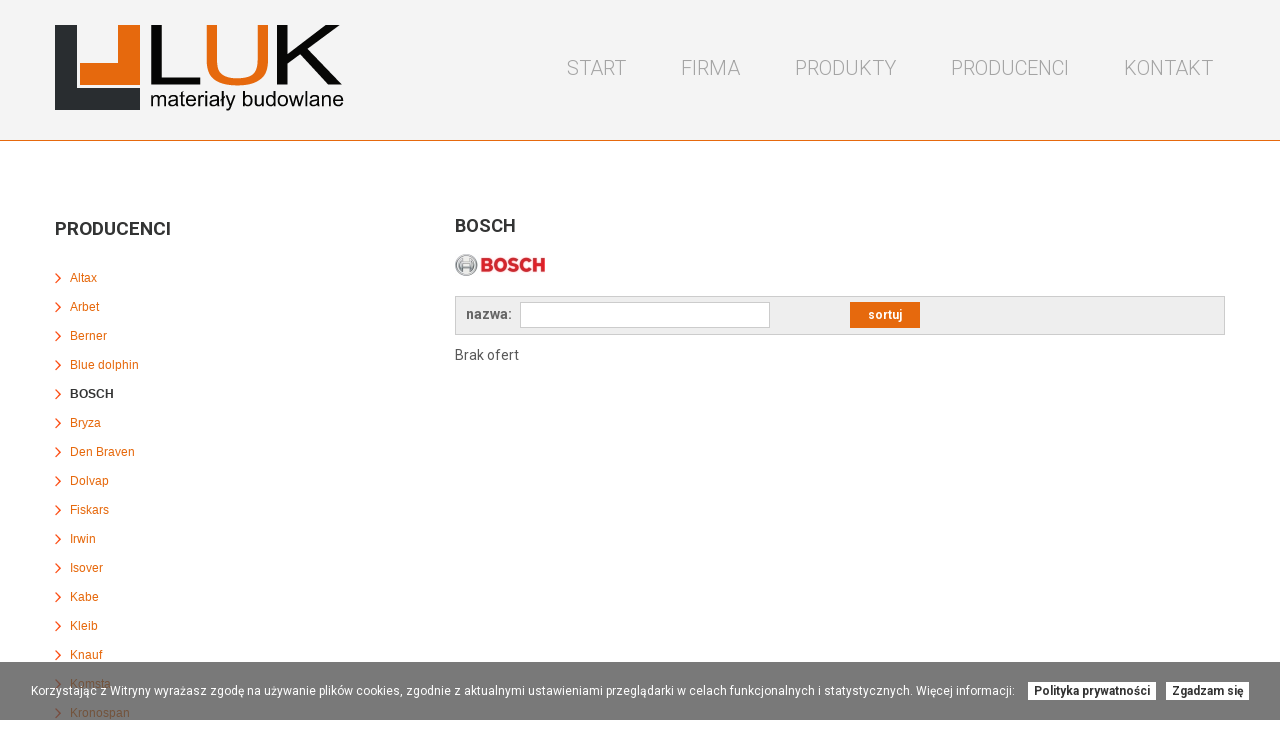

--- FILE ---
content_type: text/html
request_url: https://www.lukmaterialy.pl/bosch,p,3
body_size: 2825
content:
<!DOCTYPE html>
<head>
<meta charset="utf-8">  
<title>BOSCH - sprawdź ofertę tego producenta w naszej hurtowni | LUK Materiały budowlane</title>
<meta name="viewport" content="width=device-width, initial-scale=1.0">
<link rel="icon" href="img/favicon.ico" type="image/x-icon">
<link rel="shortcut icon" href="img/favicon.ico" type="image/x-icon" />

<meta name="Description" content="Zapoznaj się z ofertą materiałów BOSCH w naszej hurtowni. Zachęcamy także do kontaktu lub odwiedzenia naszego składu budowlanego.">
<meta name="Keywords" content="">
<meta name = "format-detection" content = "telephone=no" />

<!--CSS-->
<link rel="stylesheet" href="css/bootstrap.css" >
<link rel="stylesheet" href="css/style.css">
<link rel="stylesheet" href="fonts/font-awesome.css">

<!--JS-->
<script src="js/jquery.js"></script>
<script src="js/jquery-migrate-1.2.1.js"></script>
<script src="js/superfish.js"></script>
<script src="js/jquery.easing.1.3.js"></script>
<script src="js/jquery.mobilemenu.js"></script>
<script src="js/jquery.equalheights.js"></script> 
<script src="js/jquery.ui.totop.js"></script>
<script src="js/tinynav.min.js"></script>

<!--[if lt IE 9]>
<div style='text-align:center'><a href="http://windows.microsoft.com/en-US/internet-explorer/products/ie/home?ocid=ie6_countdown_bannercode"><img src="http://storage.ie6countdown.com/assets/100/images/banners/warning_bar_0000_us.jpg" border="0" height="42" width="820" alt="You are using an outdated browser. For a faster, safer browsing experience, upgrade for free today." /></a></div>  
<link rel="stylesheet" href="assets/tm/css/tm_docs.css" type="text/css" media="screen">
<script src="assets/assets/js/html5shiv.js"></script> 
<script src="assets/assets/js/respond.min.js"></script>
<![endif]-->

        <link rel="stylesheet" type="text/css" href="jquery.cookiebar.css" />
		<script type="text/javascript" src="jquery.cookiebar.js"></script>
		<script type="text/javascript">
			$(document).ready(function(){
				$.cookieBar({
				});
			});
		</script>
<!--[if lt IE 9]>
    <div style='text-align:center'><a href="http://windows.microsoft.com/en-US/internet-explorer/products/ie/home?ocid=ie6_countdown_bannercode"><img src="http://storage.ie6countdown.com/assets/100/images/banners/warning_bar_0000_us.jpg" border="0" height="42" width="820" alt="You are using an outdated browser. For a faster, safer browsing experience, upgrade for free today." /></a></div>  
    <script src="assets/assets/js/html5shiv.js"></script> 
    <script src="assets/assets/js/respond.min.js"></script>
<![endif]-->
  <script>
    $(function () {

      // TinyNav.js 1
      $('#nav_tiny').tinyNav({
        active: 'selected',
        indent: '→',
        //label: 'Menu'
      });
      
      // TinyNav.js 2
      $('#nav_tiny2').tinyNav({
        header: 'Menu...' // Writing any title with this option triggers the header
      });

    });
  </script>
  <style>
    /* styles for desktop */
    .tinynav { display: none }
    #nav_tiny .selected a, #nav_tiny2 .selected a {color: #333434;font-weight:bold;}
    /* styles for mobile */
    @media screen and (max-width: 767px) {
      .tinynav { display: block;
 padding-top: 4px;
 padding-right: 3px;
 padding-bottom: 4px;
 width: 100%;
 border: 1px solid #E6690D;
 background: #E6690D;
 color: #ffffff;
 cursor: pointer;
 margin-top: 10px;
 height: 30px;
 vertical-align: middle;
	  }
      #nav_tiny, #nav_tiny2 { display: none }
    }
  </style>
  

<!-- Google Tag Manager -->
<script>(function(w,d,s,l,i){w[l]=w[l]||[];w[l].push({'gtm.start':
new Date().getTime(),event:'gtm.js'});var f=d.getElementsByTagName(s)[0],
j=d.createElement(s),dl=l!='dataLayer'?'&l='+l:'';j.async=true;j.src=
'https://www.googletagmanager.com/gtm.js?id='+i+dl;f.parentNode.insertBefore(j,f);
})(window,document,'script','dataLayer','GTM-NX2HD2S4');</script>
<!-- End Google Tag Manager -->


</head>
<body>
<!--header-->
<header>

<!-- Google Tag Manager (noscript) -->
<noscript><iframe src="https://www.googletagmanager.com/ns.html?id=GTM-NX2HD2S4"
height="0" width="0" style="display:none;visibility:hidden"></iframe></noscript>
<!-- End Google Tag Manager (noscript) -->
 
    <div class="container">
        <h1 class="navbar-brand navbar-brand_"><a href="start"><img src="img/logo.png" alt="Materiały budowlane"></a></h1>
        <div>
            <nav class="navbar navbar-default navbar-static-top tm_navbar clearfix" role="navigation">
                <ul class="nav sf-menu clearfix">
                	<li ><a href="start">Start</a></li>
                    <li ><a href="firma">Firma</a></li>
                    <li ><a href="offer_list">Produkty</a></li>
                    <li ><a href="producenci">Producenci</a></li>
                    <li ><a href="kontakt">Kontakt</a></li>
                </ul>
            </nav>
                     
        </div>
    </div>

</header>
<div class="global indent">
    <!--content-->
    <div class="container padBot">
        <div class="row">
            
            <div class="clearfix"></div>
            <article class="col-lg-4 col-md-4 col-sm-4 list1Box">
                <h2>Producenci</h2>
<ul class="list1" id="nav_tiny2">
<li class="">
<a href="altax,p,19">Altax</a>
</li>
   <li class="">
<a href="arbet,p,5">Arbet</a>
</li>
   <li class="">
<a href="berner,p,16">Berner</a>
</li>
   <li class="">
<a href="blue_dolphin,p,9">Blue dolphin</a>
</li>
   <li class="active">
<a href="bosch,p,3">BOSCH</a>
</li>
   <li class="">
<a href="bryza,p,25">Bryza</a>
</li>
   <li class="">
<a href="den_braven,p,10">Den Braven</a>
</li>
   <li class="">
<a href="dolvap,p,24">Dolvap</a>
</li>
   <li class="">
<a href="fiskars,p,6">Fiskars</a>
</li>
   <li class="">
<a href="irwin,p,17">Irwin</a>
</li>
   <li class="">
<a href="isover,p,26">Isover</a>
</li>
   <li class="">
<a href="kabe,p,15">Kabe</a>
</li>
   <li class="">
<a href="kleib,p,22">Kleib</a>
</li>
   <li class="">
<a href="knauf,p,1">Knauf</a>
</li>
   <li class="">
<a href="komsta,p,7">Komsta</a>
</li>
   <li class="">
<a href="kronospan,p,29">Kronospan</a>
</li>
   <li class="">
<a href="nobiles,p,11">Nobiles</a>
</li>
   <li class="">
<a href="paneltech,p,4">Paneltech</a>
</li>
   <li class="">
<a href="polstyr,p,28">Polstyr</a>
</li>
   <li class="">
<a href="rotaflex,p,27">Rotaflex</a>
</li>
   <li class="">
<a href="satyn,p,21">Satyn</a>
</li>
   <li class="">
<a href="sniezka,p,13">Śnieżka</a>
</li>
   <li class="">
<a href="stabill,p,20">Stabill</a>
</li>
   <li class="">
<a href="stalco,p,18">Stalco</a>
</li>
   <li class="">
<a href="torggler,p,12">Torggler</a>
</li>
   <li class="">
<a href="tytan_selena_,p,14">Tytan (Selena)</a>
</li>
   <li class="">
<a href="wavin,p,8">Wavin</a>
</li>
   <li class="">
<a href="wkret-met,p,2">Wkręt-met</a>
</li>
   <li class="">
<a href="wlodar,p,23">Włodar</a>
</li>
   </ul>
            </article>
            <article class="col-lg-8 col-md-8 col-sm-8">
                <h3>BOSCH</h3>

     <img src="producer_pic,3,3" alt="BOSCH"><br/><br/>
<div class="sortmenu">
<form enctype="multipart/form-data" action="producer.php" method="get" name="form" id="form">
<div class="sortmenu_nazwa_big">
<label for="n_offer">nazwa:</label>
<input name="n_offer" type="text" id="n_offer" value=""  maxlength="70" class="input-big" >
</div>
<div class="sortmenu_button">
<button type="submit">sortuj</button>
</div>
<input name="producer_id" type="hidden" id="producer_id" value="3"/>
</form>
</div>
 <p>Brak ofert</p>
                 
            </article>
        </div>
    </div>
</div>
<!--footer-->
<footer>
    <div class="container">
        <div class="row">
           
            <div class="clearfix"></div>
            <article class="col-lg-12 col-md-12 col-sm-12 privacy">
                <div style="float:left; width:50%"><a href="polityka_prywatnosci" rel="nofollow">Polityka prywatności i plików cookies</a></div>
                <div style="float:left; width:50%; text-align:right"></div>
            </article>
            <!-- {%FOOTER_LINK} -->
        </div>
    </div>
    
</footer>
<script src="js/bootstrap.min.js"></script>
<script src="js/tm-scripts.js"></script>
</body>
</html>

--- FILE ---
content_type: text/css
request_url: https://www.lukmaterialy.pl/css/style.css
body_size: 7351
content:
@import url(//fonts.googleapis.com/css?family=Open+Sans:400,600,700,300&subset=latin,latin-ext);
@import url(//fonts.googleapis.com/css?family=Roboto:400,300,500,700&subset=latin,latin-ext);
 
/*-----template stylization-----*/
body {
	background: #FFFFFF;
	font: 14px 'Roboto', Arial, Helvetica, sans-serif;
	line-height: 1.428571429;
	color: #585858;
}

.tab_inf{
	font-size:0.9em	; padding-right:10px;
}
a {
	text-decoration: none;
}
a:hover {
	text-decoration: none;
}
a:focus {
	text-decoration: none;
	background: none;
}
a[href^="tel:"] {
 color: inherit;
 text-decoration: none;
}
a.ltxt{
	color:#E6690D; 
}
a.ltxt:hover{
	color:#666; 
}
textarea, input[type="text"], input[type="email"], input[type="search"], input[type="password"] {
	-webkit-appearance: none;
	-moz-appearance: caret;
}
p {
	margin-bottom: 14px;
	line-height: 1.5;
}
p strong {
	color: #090909;
}
p span {
	color: #E6690D;
}
p.txt {
	font-size: 11px;
	color: #888;
	line-height: 1.5;
}
h1.navbar-brand_ {
	margin: 25px 0 0 0;
	padding: 0;
	float: left;
}
h1.navbar-brand_ span {
	font: 300 10px 'Roboto';
	color: #8c8c8c;
	margin-left: 1px;
	margin-top: -2px;
}
h1.navbar-brand_ a {
	display: inline-block;
}
h1.navbar-brand_ a > img {
	width: 100%;
}
h2 {
	color: #333434;
	font: bold 19px/25px 'Roboto';
	margin: 0 0 27px 0;
	text-transform: uppercase;
}
h3 {
	color: #333434;
	font: bold 18px/20px 'Roboto';
	margin: 0 0 18px 0;
	margin-top: 0px;
}
h4 {
	color: #333434;
	font: bold 16px/19px 'Roboto';
	margin: 0 0 18px 0;
}
h5 {
	color: #888;
	font: 14px/18px Arial, Helvetica, sans-serif;
	font-weight: normal !important;
	margin: 0 0 19px 0;
}
.extra-wrap {
	overflow: hidden;
}
.container {
	position: relative;
}
.global.indent {
	margin-top: 75px;
}
/*-----menu-----*/
header .container > div > span {
	float: left;
	width: 1px;
	height: 37px;
	background: #505050;
	margin-top: 49px;
	margin-left: 30px;
}
header .container > div .follow_icon {
	float: left;
	overflow: hidden;
	margin: 0;
	padding: 0;
	margin-top: 60px;
	list-style: none;
	margin-left: 31px;
}
header .container > div .follow_icon li {
	float: left;
	margin-left: 8px;
}
header .container > div .follow_icon li a {
	opacity: 1;
	-webkit-transition: all 0.25s ease;
	transition: all 0.25s ease;
}
header .container > div .follow_icon li a:hover {
	opacity: 0.5;
	-webkit-transition: all 0.25s ease;
	transition: all 0.25s ease;
}
nav.tm_navbar {
	background: none;
	border: none;
	padding: 0;
	margin: 40px 0 0 0;
	float: left;
}
nav.tm_navbar li {
	float: left;
	font-size: 14px;
	line-height: 18px;
	position: relative;
	margin-right: 31px;
}
nav.tm_navbar li:last-child {
	margin-right: 0;
	padding-right: 0;
}
nav.tm_navbar li a {
	position: relative;
	padding: 17px 12px 17px 12px;
	font: 300 20px 'Roboto';
	color: #a4a4a4;
	background: transparent;
	text-transform: uppercase;
	line-height: 22px;
	-webkit-transition: all 0.25s ease;
	transition: all 0.25s ease;
	border:1px;
	border-bottom-left-radius:0px;
    border-bottom-right-radius:0px;
    border-top-left-radius:0px;
    border-top-right-radius:0px;
}
nav.tm_navbar li.active > a {
	color: #ffffff;
	background: #E6690D;
}
nav.tm_navbar li > a:hover {
	color: #ffffff;
	background: #E6690D;
	-webkit-transition: all 0.25s ease;
	transition: all 0.25s ease;
}
nav.tm_navbar .sfHover > a {
	color: #ffffff;
	background: #E6690D;
	-webkit-transition: all 0.25s ease;
	transition: all 0.25s ease;
}
nav.tm_navbar li a span {
	display: inline-block;
	height: 6px;
	background: url(../img/menu-marker.png) no-repeat;
	width: 7px;
	position: absolute;
	left: 58px;
	top: 87px;
}


/*--------------------------------- Sortmenu ---------------------------------*/

.sortmenu{width:100%; border:1px solid #CCC; background-color: #EEEEEE; padding-top:5px; padding-bottom:5px; margin-bottom:10px; overflow:hidden;}
.sortmenu_min_width{width:400px;}

.sortmenu_nazwa{width:35%; float:left}
.sortmenu_nazwa_big{width:50%; float:left; min-width:300px; overflow:hidden}
.sortmenu_sort{width:35%; float:left}
.sortmenu_sort_big{width:50%; float:left}
.sortmenu_button{width:50%; float:left;min-width:250px; overflow:hidden}
.sortmenu_button_small{width:15%; float:left}
.sortmenu label {color: #666666; font-size: 1em; padding-right:5px; padding-left:10px; font-weight:bold; display: inline-block;
text-align:right;}
.sortmenu .input-big {width:250px;}
.sortmenu .input-half {width:75px;}
.sortmenu input{
	background:#fff;
	border:1px solid #CCCCCC;
	height:26px;
	padding:3px 9px;
	font-size:12px;
	color: #666;
}
.sortmenu select{
	background:#fff;
	border:1px solid #CCCCCC;
	padding:3px 1px 3px 9px;
	font-size:11px;
	width:150px;
	color: #666;
}
.sortmenu_sort_big select{
width:250px;
}

.sortmenu button{
	font-size: 12px;
	background-color: #E6690D;
	color: #FFFFFF;
	width: 70px;
	height: 26px;
	border:0px solid #FFFFFF;
	font-weight: bold;
	padding: 1px;
	cursor: pointer;
	cursor: hand;
	margin-left:10px;	
}


/*-----subMenu1-----*/
nav.tm_navbar .sub-menu > ul {
	position: absolute;
	display: none;
	width: 175px;
	left: 0;
	top: 124px;
	list-style: none !important;
	zoom: 1;
	z-index: 11;
	background: #282827;
	padding: 21px 0 21px 0;
	margin: 0;
	text-align: center;
}
nav.tm_navbar .sub-menu > ul li {
	background: none;
	border: none;
	width: auto;
	float: none;
	margin: 0 0 9px 0;
	padding: 4px 0 4px 0;
	display: block;
}
nav.tm_navbar .sub-menu > ul li a {
	background: transparent;
	padding: 0;
	margin: 0;
	float: none;
	font: 12px Arial, Helvetica, sans-serif;
	color: #ffffff;
	text-transform: none;
	-webkit-transition: all 0.35s ease;
	transition: all 0.35s ease;
}
nav.tm_navbar .sub-menu > ul li a span {
	display: inline-block;
	background: url(../img/menu-marker2.png) no-repeat;
	width: 6px;
	height: 7px;
	position: relative;
	left: 9px;
	top: 1px;
}
nav.tm_navbar .sub-menu > ul li a:hover {
	text-decoration: none;
	color: #E6690D !important;
	background: none !important;
	-webkit-transition: all 0.5s ease;
	transition: all 0.5s ease;
}
nav.tm_navbar .sub-menu > ul li.sfHover > a {
	text-decoration: none;
	color: #E6690D !important;
	background: none !important;
}
/*-----subMenu2-----*/
nav.tm_navbar .sub-menu ul ul {
	position: absolute;
	display: none;
	width: 175px;
	left: 175px;
	top: -21px;
	list-style: none !important;
	zoom: 1;
	z-index: 11;
	background: #ffffff;
	padding: 21px 0 21px 0;
	margin: 0;
	text-align: center;
}
nav.tm_navbar .sub-menu ul ul li a {
	background: transparent;
	padding: 0;
	margin: 0;
	float: none;
	font: 12px Arial, Helvetica, sans-serif;
	color: #424242;
	text-transform: none;
	-webkit-transition: all 0.35s ease;
	transition: all 0.35s ease;
}
nav.tm_navbar .sub-menu > ul li > ul li a:hover {
	text-decoration: none;
	color: #E6690D !important;
	background: none !important;
	-webkit-transition: all 0.5s ease;
	transition: all 0.5s ease;
}
.select-menu {
	display: none !important;
}
/*-----content-----*/
header {
	position: relative;
	width: 100%;
	z-index: 1;
	margin: 0;
	padding: 0;
	padding-bottom: 28px;
	border-bottom: 1px solid #E6690D;
	top: 0;
	left: 0;
	background: #333333 url(../img/bg_header.png) repeat !important;
}
header.indent {
	margin-bottom: 47px;
	-webkit-box-shadow: 0px 0px 10px 0px rgba(0, 0, 0, 0.15);
	box-shadow: 0px 0px 10px 0px rgba(0, 0, 0, 0.15);
}
header .container > div {
	float: right;
	text-align: right;
}
header .container > div p {
	font: 13px 'Asap';
	color: #8c8c8c;
}
header .container > div p span {
	color: #dc6511;
}
footer {
	padding: 10px 0 0 0;
	background: #333434;
}
footer p {
	font-size: 12px;
	color: #a9a9a9;
	line-height: 18px;
	margin-bottom: 5px;
}
footer hr {
	margin: 21px 0 16px 0;
	padding: 0;
	border-bottom: none;
	border-top: 1px dotted #7b7b7b;
}
footer a {
	font: italic 12px Arial, Helvetica, sans-serif;
	color: #ffffff;
	letter-spacing: 0;
	-webkit-transition: all 0.25s ease;
	transition: all 0.25s ease;
}
footer a:hover {
	color: #E6690D;
	-webkit-transition: all 0.25s ease;
	transition: all 0.25s ease;
}
footer .infoBox p span {
	color: #a9a9a9;
}
footer .infoBox p {
	margin-bottom: 0;
	font-size: 14px;
	line-height: 21px;
}
footer .infoBox p em {
	color: #ffffff;
	font-style: normal;
}
footer .infoBox p em a {
	font-size: 14px;
	line-height: 21px;
	font-style: normal;
}
footer .privacy {
	padding-top: 19px;
	padding-bottom: 43px;
}
footer .privacy p {
	font-size: 14px;
	color: #ffffff;
}
footer .privacy p a {
	font-style: normal;
	font-size: 14px;
}
.fruitBox {
	padding-bottom: 5px;
}
.fruitBanner {
	margin-bottom: 50px;
}
.fruitBanner > div {
	padding: 0;
	text-align: center;
}
.fruitBanner figure {
	margin: 0 0 26px 0;
	display: inline-block;
}
.fruitBanner figure img {
	width: 100%;
}
.fruitBanner h2 {
	margin-bottom: 21px;
}
.testimonialsBox {
	padding: 52px 0 0 0;
	border-top: 1px solid #e5e5e5;
	margin-top: 45px;
}
.productsBox h2 {
	margin: 0 0 31px 0;
}
.newsBox {
	padding: 52px 0 63px 0;
	border-top: 1px solid #e5e5e5;
	background: #fbfbfb;
	margin-top: 55px;
}
.news-box .badge {
	box-shadow: none;
	border: none;
	background: none;
	padding: 0;
	margin: 0;
	text-shadow: none;
	float: left;
	margin-right: 27px;
}
.news-box .badge span {
	font: bold 30px/30px 'Asap';
	color: #dc6511;
}
.news-box .badge em {
	font-style: normal;
	color: #dc6511;
	font: 17px 'Asap';
}
.newsBox .caption {
	overflow: hidden;
}
.advantageBox {
	padding-top: 54px;
	padding-bottom: 19px;
}
.info-box p {
	font: 12px/18px 'Open Sans';
	color: #ffffff;
	letter-spacing: 1px;
}
.info-box a {
	color: #edce3d;
	text-decoration: underline;
	letter-spacing: 1px;
	-webkit-transition: all 0.25s ease;
	transition: all 0.25s ease;
}
.info-box a:hover {
	color: #ffffff;
	-webkit-transition: all 0.25s ease;
	transition: all 0.25s ease;
}
.info-box h2 {
	font-size: 21px;
	letter-spacing: 2px;
	white-space: nowrap;
}
.professionalBox {
	padding-top: 81px;
	padding-bottom: 68px;
}
.professionalBox h2 {
	margin-bottom: 42px;
}
.professionalBox article figure {
	margin: 0;
	width: 100%;
	text-align: center;
	margin-bottom: 38px;
}
.professionalBox article figure img {
	display: inline-block;
}
.aboutBox h3 {
	margin: 0 0 14px 0;
}
.aboutBox h2 {
	margin-bottom: 15px;
}
.aboutBox p {
	margin-bottom: 25px;
}
.stallionBox {
	background: url(../img/pattern2.png) repeat;
	padding-top: 12px;
	padding-bottom: 46px;
}
.picBox article figure {
	margin: 0;
	margin-bottom: 30px;
	background: #000000;
	position: relative;
}
.picBox article figure > img {
	width: 100%;
}
.picBox article figure > div {
	opacity: 0;
	width: 100%;
	height: 100%;
	position: absolute;
	padding: 0;
	top: 0;
	left: 0;
	text-align: center;
	background: rgba(0, 0, 0, 0.65);
	-webkit-transition: all 0.35s ease;
	transition: all 0.35s ease;
}
.picBox article figure > div.pic1 {
	padding-top: 68px;
}
.picBox article figure > div.pic2 {
	padding-top: 10px;
}
.picBox article figure .title1 {
	font: bold 20px/24px 'Open Sans';
	color: #ffffff;
	margin-bottom: 3px;
}
.picBox article figure .title2 {
	font: 13px/20px 'Open Sans';
	color: #ffffff;
	margin-bottom: 8px;
}
.picBox article figure:hover > div {
	opacity: 1;
	-webkit-transition: all 0.35s ease;
	transition: all 0.35s ease;
}
.programsBox {
	padding: 48px 0 42px 0;
	background: #ffffff;
}
.servicesBox {
	padding-bottom: 94px;
}
.servicesBox em {
	width: 100%;
	height: 1px;
	display: block;
	background: #f2f2f2;
	margin-top: -10px;
	margin-bottom: 50px;
}
.servicesBox .container > h2 {
	font: 15px/20px Racing Sans One;
	color: #4b4b4b;
	text-transform: uppercase;
	width: 100%;
	text-align: center;
	margin-bottom: 0;
}
.servicesBox .container > h2 > span {
	background: #ffffff;
	display: inline-block;
	padding: 0 17px;
}
.formBox {
	padding-top: 0px;
	margin-bottom: 49px;
}
.error-box {
	padding-bottom: 145px;
}
.errorBox {
	text-align: center;
	padding-top: 55px;
}
.errorBox > img {
	display: inline-block;
	margin-top: 4px;
}
.errorBox h4 {
	margin-bottom: 17px;
}
.errorBox1 h2 {
	margin-bottom: 16px;
	margin-top: 96px;
}
.errorBox1 p {
	margin-bottom: 18px;
	color: #888;
	font-size: 11px;
	line-height: 18px;
}
.searchBox {
	padding-bottom: 60px;
}
#toTop {
	display: none;
	width: 24px;
	height: 24px;
	border-radius: 66px;
	background: url(../img/top.png) no-repeat;
	position: fixed;
	margin-right: -690px !important;
	right: 50%;
	bottom: 40px;
	z-index: 999;
	opacity: 0.65;
}
#toTop:hover {
	opacity: 1;
}
.teamBox {
	background: #fbfbfb;
	padding-top: 67px;
	padding-bottom: 40px;
	border-top: 1px solid #e3e3e3;
	border-bottom: 1px solid #e3e3e3;
	margin-top: 39px;
}
.clientsBox {
	background: #fbfbfb;
	padding-top: 67px;
	padding-bottom: 40px;
	border-top: 1px solid #e3e3e3;
	margin-top: 62px;
}
.moreBox {
	margin-top: 75px;
	margin-bottom: 105px;
}
.moreBox > div {
	background: #e2e2e2;
	padding: 20px 37px;
	overflow: hidden;
}
.moreBox > div p {
	margin-bottom: 0;
	font: 300 39px 'Open Sans';
	color: #333434;
	float: left;
}
.moreBox > div .btn3 {
	float: right;
	margin-top: 5px;
}
.iconBox {
	padding-top: 16px;
	margin-bottom: 5px;
}
.iconBox > div {
	margin-bottom: 22px;
}
.iconBox figure {
	margin: 0;
	width: 81px;
	float: left;
	margin-right: 17px;
}
.iconBox p {
	font-size: 12px;
	line-height: 18px;
	color: #888;
}
.privacyBox h5 {
	margin-bottom: 1px;
}
.privacyBox p {
	font-size: 11px;
	color: #888;
	line-height: 18px;
	margin-bottom: 18px;
}
.privacyBox a {
	font-size: 11px;
	color: #888;
	line-height: 18px;
}
/*-----Flickr-----*/
#flickr_badge_uber_wrapper {
	padding-top: 3px;
}
#flickr_badge_wrapper {
	padding: 0 0 3px 0 !important;
}
.flickr_badge_image {
	margin: 0 6px 6px 0 !important;
	width: 80px;
	border-radius: 2px;
	padding: 2px;
	border: 1px solid #6f6f6f;
	overflow: hidden;
}
.flickr_badge_image a {
	padding: 0 !important;
	border: none !important;
	border-radius: 0 !important;
	opacity: 1;
	-webkit-transition: all 0.35s ease;
	transition: all 0.35s ease;
}
.flickr_badge_image a:hover {
	opacity: 0.5;
	-webkit-transition: all 0.35s ease;
	transition: all 0.35s ease;
}
.flickr_badge_image a img {
	border-radius: 0 !important;
	border-radius: 2px;
}

a.link2{ color: #E6690D}
a.link2:hover{ color:#999}

/*Oferty =============================================*/
.show_offer { padding:10px 0 0 0; margin-top:20px; border:1px #CCCCCC solid; width:100%; overflow:hidden;}
.show_offer .offer_photo { width:20%; float:left; !important text-align:center; height:150px; margin:10px 20px; min-width:150px; padding-bottom:10px}
.show_offer .offer_describe { width:50%; padding:10px 0 0 0px; margin:0 0 0 15px;float:left; }
.show_offer .offer_describe_details { width:70%; padding:10px 0 0 15px; margin:0;float:left;}
.show_offer .offer_describe2 { width:10%; padding:10px 0 0 10px; margin:0;float:left; min-width:100px }
.show_offer .offer_describe  p { padding:0; margin:0;}


a .picture_zoom {
	overflow: hidden;
	text-align:center
}

a .picture_zoom img {
  -webkit-transition: opacity 0.3s ease-in-out;
  -moz-transition: opacity 0.3s ease-in-out;
  -ms-transition: opacity 0.3s ease-in-out;
  -o-transition: opacity 0.3s ease-in-out;
  transition: opacity 0.3s ease-in-out;
}

a:hover .picture_zoom img {
  zoom: 1;
  filter: alpha(opacity=50);
  opacity: 0.7;
}

/*-----tabs-----*/
.nav-tabs {
	margin-bottom: -1px;
	border: none;
	margin-top: 0;
}
.nav-tabs li {
	width: 146px;
	border-top: 1px solid #c9c9c9;
	border-right: 1px solid #ffffff;
	border-bottom: 1px solid #c9c9c9;
	border-left: 1px solid #c9c9c9;
}
.nav-tabs li:last-child {
	border-right: 1px solid #c9c9c9;
}
.nav-tabs li a {
	background: #fbfbfb;
	border: none;
	font: 12px 'Arial';
	color: #333434;
	line-height: 18px;
	margin-right: 0;
	padding: 14px 0 0 0;
	text-align: center;
	border-radius: 0;
	text-transform: uppercase;
	position: relative;
	height: 44px;
}
.nav-tabs li a:hover {
	background: #ffffff;
	color: #E6690D;
	border: none !important;
}
.nav-tabs li a:focus {
	outline: none;
}
.nav-tabs > li {
	margin-bottom: 0;
}
.nav-tabs .active, .nav-tabs .active {
	border-bottom: 1px solid #ffffff;
}
.nav-tabs .active a, .nav-tabs .active a, .nav-tabs .active a:hover, .nav-tabs .active a:hover {
	background: #ffffff !important;
	color: #E6690D !important;
	box-shadow: none !important;
	border: none !important;
}
.tab-content {
	background: none;
	margin-top: 0 !important;
	min-height: 157px;
	padding: 26px 25px 32px 30px;
	background: #ffffff;
	border: 1px solid #c9c9c9;
}
/*-----subscribeForm-----*/
#newsletter {
	position: relative;
	margin: 3px 0;
}
#newsletter label {
	position: relative;
	float: none;
	width: 100%;
	margin-top: 14px;
}
#newsletter input {
	background: none;
	box-shadow: none;
	border-radius: 0;
	border: none;
	font: 11px 'Asap';
	line-height: 18px;
	color: #9c9c9c;
	border: 1px solid #e1e1e1 !important;
	height: 38px;
	width: 100%;
	padding: 0 9px 0 9px;
	margin: 0;
	-webkit-transition: all 0.4s ease-out;
	transition: all 0.4s ease-out;
	margin-bottom: 51px;
}
#newsletter input:focus {
	outline: none;
	border-color: #a4de54;
}
#newsletter .error {
	position: absolute;
	top: 37px;
	right: 0px;
	text-align: right;
	display: block;
	overflow: hidden;
	height: 0px;
	font-size: 10px;
	color: #000000;
	font-size: 11px;
	text-transform: none;
	font-weight: normal;
	-webkit-transition: all 0.4s ease-out;
	transition: all 0.4s ease-out;
}
#newsletter label.invalid .error {
	height: 19px;
}
#newsletter .success {
	position: absolute;
	left: 0;
	top: 14px;
	z-index: 10;
	border-radius: 0px;
	padding: 0 9px 0 9px;
	font: 11px 'Asap';
	line-height: 18px;
	color: #a3a3a3;
	border: 1px solid #e1e1e1;
	text-align: center;
	background: #fff;
	height: 38px;
	width: 100%;
	-webkit-box-sizing: border-box;
	-moz-box-sizing: border-box;
	box-sizing: border-box;
}
/*-----thumbs-----*/
.bannerBox {
	margin-bottom: 74px;
}
.bannerBox article {
	margin-bottom: 24px;
}
.thumb-pad1 {
	overflow: hidden;
}
.thumb-pad1 .thumbnail {
	position: relative;
	background: none;
	margin: 0;
	padding: 0;
	border: none;
	border-radius: 0;
	box-shadow: none;
}
.thumb-pad1 .thumbnail figure {
	margin: 0;
	padding: 0;
	margin-right: 10px;
	float: left;
	margin-bottom: 10px;
}
.thumb-pad1 .thumbnail .caption {
	padding: 0;
	overflow: hidden;
	color: #585858;
}
.thumb-pad1 .thumbnail .caption p {
	margin-bottom: 0;
	font-size: 11px;
	color: #888;
}
.thumb-pad1 .thumbnail .thumb-caption {
	overflow: hidden;
	float: left;
	width: 190px;
	margin-right: 4px;
}
.thumb-pad1 .thumbnail .caption h2 {
	margin-bottom: 18px;
	font-size: 18px;
	text-transform: uppercase;
	color: #343434;
	font-weight: 600;
}
.thumb-pad1 .thumbnail .caption .title1 {
	font-size: 14px;
	color: #888;
	margin-bottom: 19px;
}
.thumb-pad2 .thumbnail {
	position: relative;
	padding: 0;
	margin: 0;
	border: none;
	border-radius: 0;
	box-shadow: none;
	background: none;
}
.thumb-pad2 .thumbnail .caption {
	padding: 0;
	color: #585858;
	overflow: hidden;
}
.thumb-pad2 figure {
	margin: 0 0 46px 0;
}
.thumb-pad2 figure > img {
	width: 100%;
}
.thumb-pad2-2 {
	padding-top: 6px;
}
.thumb-pad2-2 .thumbnail {
	position: relative;
	padding: 0;
	margin: 0;
	border: none;
	border-radius: 0;
	box-shadow: none;
	background: none;
}
.thumb-pad2-2 .thumbnail .caption {
	padding: 0;
	color: #585858;
	overflow: hidden;
}
.thumb-pad2-2 figure {
	margin: 0 0 27px 0;
}
.thumb-pad2-2 figure img {
	width: 100%;
}
.thumb-pad2-2 .thumbnail .caption a {
	color: #000000;
	font-weight: bold;
	-webkit-transition: all 0.25s ease;
	transition: all 0.25s ease;
}
.thumb-pad2-2 .thumbnail .caption a:hover {
	color: #606060;
	-webkit-transition: all 0.25s ease;
	transition: all 0.25s ease;
}
.thumb-pad3 {
	margin-top: -6px;
}
.thumb-pad3 .thumbnail {
	position: relative;
	padding: 0;
	margin: 0;
	border: none;
	border-radius: 0;
	box-shadow: none;
	background: none;
}
.thumb-pad3 .thumbnail .caption {
	padding: 0;
	color: #585858;
	overflow: hidden;
}
.thumb-pad3 figure {
	margin: 0 0 25px 0;
}
.thumb-pad3 figure img {
	width: 100%;
}
.thumb-pad4 .thumbnail {
	position: relative;
	padding: 0;
	margin: 0;
	border: none;
	border-radius: 0;
	box-shadow: none;
	background: none;
}
.thumb-pad4 figure {
	margin: 0 21px 0 0;
	float: left;
}
.thumb-pad4 .thumbnail .caption {
	padding: 0;
	overflow: hidden;
	color: #585858;
}
.thumb-pad4 .thumbnail .caption .title {
	color: #000000;
	margin-bottom: 0;
}
.thumb-pad4 .thumbnail .caption .title1 {
	font: 18px 'Pacifico';
	color: #000000;
	text-align: right;
	margin-bottom: 0;
}
.thumb-pad4 .thumbnail .caption .title2 {
	font: 11px Arial, Helvetica, sans-serif;
	color: #585858;
	text-align: right;
	margin-bottom: 0;
	margin-top: -7px;
}
.thumb-pad4-1 .thumbnail {
	position: relative;
	padding: 0;
	margin: 0;
	border: none;
	border-radius: 0;
	box-shadow: none;
	background: none;
}
.thumb-pad4-1 figure {
	margin: 0 31px 0 0;
	float: left;
}
.thumb-pad4-1 .thumbnail .caption {
	padding: 0;
	overflow: hidden;
	color: #585858;
}
.thumb-pad4-1 .thumbnail .caption .title {
	text-transform: uppercase;
	color: #4b4b4b;
	font-size: 10px;
}
.thumb-pad4-1 .thumbnail .caption .title1 {
	font: 20px 'Pacifico';
	color: #c1c1c1;
	text-align: right;
	margin-bottom: 0;
}
.thumb-pad4-1 .thumbnail .caption .title2 {
	font: 11px Arial, Helvetica, sans-serif;
	color: #585858;
	text-align: right;
	margin-bottom: 0;
	margin-top: -7px;
}
.thumb-pad5 {
	margin-top: -7px;
	padding-bottom: 69px;
}
.thumb-pad5 .thumbnail {
	position: relative;
	padding: 0;
	margin: 0;
	border: none;
	border-radius: 0;
	box-shadow: none;
	background: none;
}
.thumb-pad5 figure {
	margin: 0;
	float: left;
	margin-right: 30px;
}
.thumb-pad5 figure > img {
	width: 100%;
}
.thumb-pad5 .thumbnail .caption {
	padding: 0;
	color: #585858;
}
.thumb-pad5 .thumbnail .caption p {
	margin-bottom: 23px;
}
.servBox {
	padding-bottom: 65px;
}
.servBox h2 {
	margin-bottom: 21px;
}
.deliveringBox h2 {
	margin-bottom: 40px;
}
.thumb-pad6 {
	overflow: hidden;
	padding: 0;
	margin-bottom: 40px;
}
.thumb-pad6 .thumbnail {
	position: relative;
	padding: 0;
	margin: 0;
	border: none;
	border-radius: 0;
	box-shadow: none;
	background: none;
}
.thumb-pad6 figure {
	margin: 0;
	float: left;
	margin-right: 30px;
}
.thumb-pad6 .thumbnail .caption {
	padding: 0;
	color: #585858;
	overflow: hidden;
}
.thumb-pad6 .thumbnail .caption h2 {
	margin-bottom: 18px;
}
.thumb-pad6 .thumbnail .caption p {
	font-size: 11px;
	line-height: 18px;
	color: #888;
}
.thumb-pad6 .thumbnail .caption .lnk {
	font-size: 12px;
	color: #E6690D;
	margin-bottom: 10px;
}
.thumb-pad6 .thumbnail .caption .lnk a {
	color: #E6690D;
}
.thumb-pad6 .thumbnail .caption .lnk a:hover {
	text-decoration: underline;
}
.thumb-pad6 .thumbnail .caption .lnk span {
	margin: 0 12px;
}
.thumb-pad6 .thumbnail .caption .btn1 {
	font-size: 10px;
	padding: 7px 11px 7px 10px;
}
.thumb-pad6 .thumbnail .caption .btn1 img {
	margin-top: 2px;
}
.thumb-pad6 .thumbnail .caption .btn1 span {
	margin-right: 6px;
}
.thumb-pad6 .thumbnail .caption .link {
	color: #333434;
	font: bold 16px/19px 'Open Sans';
	margin: 0 0 27px 0;
	text-transform: uppercase;
	display: inline-block;
	-webkit-transition: all 0.25s ease;
	transition: all 0.25s ease;
}
.thumb-pad6 .thumbnail .caption .link:hover {
	color: #E6690D;
	-webkit-transition: all 0.25s ease;
	transition: all 0.25s ease;
}
.thumb-pad7 {
	overflow: hidden;
	padding: 0 0 23px 0;
}
.thumb-pad7 .thumbnail {
	position: relative;
	padding: 0;
	margin: 0;
	border: none;
	border-radius: 0;
	box-shadow: none;
	background: none;
}
.thumb-pad7 figure {
	margin: 0;
	margin-bottom: 25px;
}
.thumb-pad7 figure img {
	width: 100%;
}
.thumb-pad7 figure a {
	opacity: 1;
	-webkit-transition: all 0.25s ease;
	transition: all 0.25s ease;
}
.thumb-pad7 figure a:hover {
	opacity: 0.5;
	-webkit-transition: all 0.25s ease;
	transition: all 0.25s ease;
}
.thumb-pad7 .thumbnail .caption {
	padding: 0;
	color: #585858;
}
.thumb-pad7 .thumbnail .caption p {
	font-size: 11px;
	color: #888;
	line-height: 18px;
}
.thumb-pad7 .thumbnail .caption p span {
	font-size: 12px;
}
.thumb-pad7 .thumbnail .caption p .lnk1 {
	font-size: 12px;
	color: #E6690D;
	-webkit-transition: all 0.25s ease;
	transition: all 0.25s ease;
}
.thumb-pad7 .thumbnail .caption p .lnk1:hover {
	color: #888;
	-webkit-transition: all 0.25s ease;
	transition: all 0.25s ease;
}
.thumb-pad7 .thumbnail .caption p a {
	-webkit-transition: all 0.25s ease;
	transition: all 0.25s ease;
}
.thumb-pad7 .thumbnail .caption p a:hover {
	color: #E6690D;
	-webkit-transition: all 0.25s ease;
	transition: all 0.25s ease;
}
/*-----carousel-----*/
.carouselBox {
	background: #ffd593;
	padding: 35px 0 44px 0;
	margin-top: 84px;
	margin-bottom: 94px;
}
.carouselBox .container {
	padding-top: 0;
}
.list_carousel2.responsive {
	width: auto;
	margin: 0;
}
.list_carousel2 #foo2 {
	margin: 0;
	padding: 0;
	list-style: none;
	display: block;
	cursor: default;
}
.list_carousel2 #foo2 > li {
	padding: 0;
	float: left;
	cursor: default;
	text-align: center;
}
.list_carousel2 #foo2 > li a {
	font-size: 12px;
	color: #ffffff;
	-webkit-transition: all 0.25s ease;
	transition: all 0.25s ease;
}
.list_carousel2 #foo2 > li a:hover {
	color: #4b4b4b;
	-webkit-transition: all 0.25s ease;
	transition: all 0.25s ease;
}
.list_carousel2 #foo2 > li span {
	color: #ffffff;
	font-size: 23px;
	width: 100%;
	text-align: center;
	margin-top: 17px;
	margin-bottom: 13px;
	display: block;
}
.list_carousel2 #foo2 > li .title {
	font: bold 25px/35px 'Roboto';
	color: #ffffff;
}
.list_carousel2 #foo2 > li figure:first-child {
	margin-left: 0;
}
.list_carousel2 #foo2 > li figure a {
	opacity: 1;
	-webkit-transition: all 0.4s ease;
	transition: all 0.4s ease;
}
.list_carousel2 #foo2 > li figure a:hover {
	opacity: 0.5;
	-webkit-transition: all 0.4s ease;
	transition: all 0.4s ease;
}
.list_carousel2.responsive .caroufredsel_wrapper {
	cursor: default !important;
}
.foo-btn {
	position: relative;
	top: 0;
	text-align: center;
	padding: 7px 0 0 0;
}
.pagination {
	position: relative;
	margin: 0;
	padding: 0 38px;
	border-radius: 0;
}
.pagination a {
	position: relative;
	z-index: 1;
	width: 9px;
	height: 9px;
	padding: 0 !important;
	margin: 0 0 0 4px;
	display: inline-block;
	background: #ffffff !important;
	border: none !important;
	border-radius: 10px;
	cursor: pointer;
	-webkit-transition: all 0.25s ease;
	transition: all 0.25s ease;
}
.pagination a > span {
	padding: 0 !important;
	border: none !important;
}
.pagination a:first-child {
	margin-left: 0;
}
.pagination a:hover {
	background: #f3c274 !important;
	-webkit-transition: all 0.25s ease;
	transition: all 0.25s ease;
}
.pagination a.selected {
	background: #f3c274 !important;
}
.pagination a span {
	display: none;
}
/*-----btn-----*/
.btn-default.btn1 {
	box-shadow: none;
	position: relative;
	text-decoration: none;
	padding: 7px 14px 8px 14px;
	font: 13px 'Roboto';
	margin: 0;
	text-shadow: none;
	color: #ffffff;
	border: none;
	background: #E6690D !important;
	border-radius: 0;
	text-transform: uppercase;
	display: inline-block;
	-webkit-transition: all 0.35s ease;
	transition: all 0.35s ease;
}
.btn-default.btn1 > span {
	float: left;
	margin-right: 10px;
}
.btn-default.btn1 img {
	float: left;
	margin-top: 4px;
}
.btn-default.btn1:hover {
	color: #E6690D;
	background: #585858 !important;
	text-decoration: none;
	-webkit-transition: all 0.35s ease;
	transition: all 0.35s ease;
}
.btn-default.btn2 {
	box-shadow: none;
	position: relative;
	text-decoration: none;
	padding: 7px 9px 7px 8px;
	font: 10px 'Roboto';
	margin: 0;
	text-shadow: none;
	color: #333434;
	border: none;
	background: #ffffff !important;
	border-radius: 0;
	text-transform: uppercase;
	display: inline-block;
	-webkit-transition: all 0.35s ease;
	transition: all 0.35s ease;
}
.btn-default.btn2 > span {
	float: left;
	margin-right: 10px;
}
.btn-default.btn2 img {
	float: left;
	margin-top: 2px;
}
.btn-default.btn2:hover {
	color: #ffffff;
	background: #E6690D !important;
	text-decoration: none;
	-webkit-transition: all 0.35s ease;
	transition: all 0.35s ease;
}
.btn-default.btn3 {
	box-shadow: none;
	position: relative;
	text-decoration: none;
	padding: 7px 37px 7px 38px;
	font: 22px 'Roboto';
	margin: 0;
	text-shadow: none;
	color: #ffffff;
	border: none;
	background: #E6690D !important;
	border-radius: 0;
	display: inline-block;
	letter-spacing: -1px;
	-webkit-transition: all 0.35s ease;
	transition: all 0.35s ease;
}
.btn-default.btn3:hover {
	color: #E6690D;
	background: #585858 !important;
	text-decoration: none;
	-webkit-transition: all 0.35s ease;
	transition: all 0.35s ease;
}
.btn-default.btn4 {
	box-shadow: none;
	position: relative;
	text-decoration: underline;
	padding: 0;
	font: 12px Arial, Helvetica, sans-serif;
	margin: 0;
	text-shadow: none;
	color: #ffffff;
	border: none;
	background: none !important;
	border-radius: 0;
	text-transform: none;
	display: inline-block;
	-webkit-transition: all 0.35s ease;
	transition: all 0.35s ease;
}
.btn-default.btn4 img {
	float: left;
	margin-top: 4px;
	margin-right: 4px;
}
.btn-default.btn4:hover {
	color: #ffffff;
	background: none !important;
	text-decoration: none;
	-webkit-transition: all 0.35s ease;
	transition: all 0.35s ease;
}
/*-----list-----*/
.followBox {
	margin-top: 17px;
}
.clientBox {
	background: #ffffff;
	padding: 17px 0;
	margin-top: 56px;
}
.clientBox figure {
	margin: 0;
	float: left;
	margin-right: 98px;
}
.clientBox figure:last-child {
	margin-right: 0;
}
/*-----list-----*/
.list1 {
	margin: 0;
	padding: 0;
	list-style: none;
	margin-bottom: 35px;
}
.list1 li {
	font-size: 14px;
	line-height: 18px;
	padding-left: 15px;
	padding-bottom: 11px;
	background: url(../img/list_arrow.png) left 5px no-repeat;
}
.list1 li a {
	color: #E6690D;
	font: 12px Arial, Helvetica, sans-serif;
	-webkit-transition: all 0.25s ease;
	transition: all 0.25s ease;
}
.list1 li a:hover {
	color: #333434;
	-webkit-transition: all 0.25s ease;
	transition: all 0.25s ease;
}
.list1 li.active a {
	color: #333434;
	font-weight:bold;

}
.list2 {
	margin: 0 0 72px 0;
	padding: 0;
	list-style: none;
	margin-top: -6px;
}
.list2 li {
	font-size: 14px;
	line-height: 1.428571429;
	margin-bottom: 25px;
	overflow: hidden;
	border-bottom: 1px solid #ffffff;
	padding-bottom: 15px;
}
.list2 li a {
	font-weight: bold;
	color: #edce3d;
	-webkit-transition: all 0.25s ease;
	transition: all 0.25s ease;
}
.list2 li a:hover {
	color: #ffffff;
	-webkit-transition: all 0.25s ease;
	transition: all 0.25s ease;
}
.list2 li .badge {
	padding: 0;
	margin: 0;
	border-radius: 0;
	box-shadow: none;
	text-shadow: none;
	font: 21px/24px 'Oswald';
	text-align: center;
	color: #ffffff;
	background: #f06d56;
	padding-top: 6px;
	width: 37px;
	height: 37px;
	float: left;
	margin-right: 29px;
	margin-top: 0;
}
.list2 li:first-child + li + li {
	border-bottom: none;
}
.list3 {
	margin: 0;
	padding: 0;
	list-style: none;
	overflow: hidden;
	margin-top: -3px;
}
.list3 li {
	font-size: 14px;
	line-height: 1.428571429;
	overflow: hidden;
	margin-bottom: 17px;
}
.list3 li span {
	font: 20px 'Georgia';
	color: #9b9b9b;
	margin-bottom: 3px;
}
.list3 li > img {
	float: left;
	margin-right: 15px;
	margin-top: 4px;
}
.list3 li a {
	color: #000000;
	font: 13px/20px 'Asap';
	text-decoration: none;
	text-transform: uppercase;
	-webkit-transition: all 0.25s ease;
	transition: all 0.25s ease;
}
.list3 li a:hover {
	color: #929292;
	text-decoration: none;
	-webkit-transition: all 0.25s ease;
	transition: all 0.25s ease;
}
.list3 li p {
	margin-bottom: 12px;
}
.list3-1 {
	margin: 0;
	padding: 0;
	list-style: none;
	overflow: hidden;
	margin-top: -3px;
}
.list3-1 li {
	font-size: 14px;
	line-height: 1.428571429;
	overflow: hidden;
	margin-bottom: 24px;
	padding-bottom: 10px;
	border-bottom: 1px solid #e3e3e3;
}
.list3-1 li:last-child {
	border-bottom: none;
}
.list3-1 li > img {
	float: left;
	margin-right: 15px;
	margin-top: 4px;
}
.list3-1 li a {
	color: #000000;
	font: 11px 'Asap';
	text-decoration: none;
	-webkit-transition: all 0.25s ease;
	transition: all 0.25s ease;
}
.list3-1 li a:hover {
	color: #929292;
	text-decoration: none;
	-webkit-transition: all 0.25s ease;
	transition: all 0.25s ease;
}
.list3-1 li p {
	margin-bottom: 12px;
}
.list4 {
	margin: 0;
	padding: 0;
	list-style: none;
	overflow: hidden;
	margin-top: -3px;
	margin-bottom: 12px;
}
.list4 li {
	font-size: 14px;
	line-height: 18px;
	margin: 0;
	float: left;
	margin-right: 45px;
}
.list4 li:last-child {
	margin-right: 0;
}
.list4 li figure {
	margin: 0;
}
.list5 {
	margin: -9px 0 0 0;
	padding: 0;
	list-style: none;
}
.list5 li {
	font-size: 14px;
	line-height: 18px;
	margin-bottom: 33px;
}
/*-----search-----*/
#search-404 {
	position: relative;
	margin: 0;
	margin-top: 25px;
}
#search-404 input {
	box-shadow: none;
	border-radius: 0;
	-webkit-box-sizing: border-box;
	-moz-box-sizing: border-box;
	box-sizing: border-box;
	float: left;
	margin: 0;
	padding: 0;
	width: 100%;
	outline: none;
	border: 1px solid #c2c2c2;
	background: none;
	font: 11px Arial, Helvetica, sans-serif;
	line-height: 18px;
	color: #888;
	padding: 10px 15px 11px 14px;
	height: 41px;
	resize: none;
}
#search-404 a {
	position: absolute;
	top: 6px;
	right: 5px;
	opacity: 1;
	-webkit-transition: all 0.25s ease;
	transition: all 0.25s ease;
}
#search-404 a:hover {
	opacity: 0.5;
	-webkit-transition: all 0.25s ease;
	transition: all 0.25s ease;
}
#search {
	overflow: hidden;
	position: relative;
}
#search a {
	position: absolute;
	top: 10px;
	right: 14px;
	width: 15px;
	height: 15px;
	-webkit-transition: all 0.25s ease;
	transition: all 0.25s ease;
}
#search input {
	width: 369px;
	outline: none;
	box-shadow: none;
	border: none;
	color: #585858;
	font: 14px Arial, Helvetica, sans-serif;
	border-radius: 0;
	padding: 7px 10px 10px 13px;
	margin-right: 0;
	float: left;
	background: none;
	border: 3px solid #e1e1e1;
	-webkit-box-sizing: border-box;
	-moz-box-sizing: border-box;
	box-sizing: border-box;
	height: 41px;
}
/*-----map-----*/
.map {
	margin: 0 0 76px 0;
	display: inline-block;
	width: 100%;
	line-height: 0;
}
.map iframe {
	-webkit-box-sizing: border-box;
	-moz-box-sizing: border-box;
	box-sizing: border-box;
	width: 100%;
	height: 393px;
	border: none;
	line-height: 0;
}
.info p {
	margin-bottom: 18px;
	color: #888;
	font-size: 11px;
	line-height: 18px;
}
/*-----form-----*/
#contact-form {
	width: 100%;
	position: relative;
}
#contact-form label {
	position: relative;
	display: block;
	min-height: 61px;
	margin: 0;
	font-weight: normal;
	font: 11px Arial, Helvetica, sans-serif;
	line-height: 18px;
	color: #888;
}
#contact-form .holder {
	overflow: hidden;
}
.form-div-1, .form-div-2, .form-div-3 {
	float: left;
	width: 242px;
	margin-right: 20px;
}
.form-div-3 {
	margin-right: 0;
}
#contact-form span {
	display: block;
}
#contact-form ._placeholder {
	position: absolute;
	left: 0;
	right: 0;
	top: 0;
	bottom: 0;
	cursor: text;
	padding: 10px 15px 11px 14px;
	border-radius: 0;
	display: block;
}
#contact-form ._placeholder.focused {
	box-shadow: none;
}
#contact-form ._placeholder.hidden {
	display: none;
}
#contact-form input, #contact-form textarea {
	box-shadow: none;
	border-radius: 0;
	-webkit-box-sizing: border-box;
	-moz-box-sizing: border-box;
	box-sizing: border-box;
	float: left;
	margin: 0;
	padding: 0;
	width: 100%;
	outline: none;
	border: 1px solid #c2c2c2;
	background: none;
	font: 13px Arial, Helvetica, sans-serif;
	line-height: 18px;
	color: #666;
	padding: 10px 15px 11px 14px;
	height: 41px;
	resize: none;
}
#contact-form textarea {
	height: 147px;
	margin-bottom: 30px;
}
#contact-form .error-message, #contact-form .empty-message {
	height: 0;
	overflow: hidden;
	font: 11px Arial, Helvetica, sans-serif;
	color: #E6690D;
	-webkit-transition: 0.3s ease-in height;
	transition: 0.3s ease-in height;
	position: absolute;
	right: 3px;
	top: 0;
}
#contact-form .invalid .error-message, #contact-form .empty .empty-message {
	height: 20px;
}
#contact-form .success-message {
	line-height: 48px;
	position: absolute;
	overflow: hidden;
	height: 0;
	left: 0;
	top: 0;
	box-sizing: border-box;
	box-shadow: none;
	border-radius: 0;
	background: #fafafa;
	z-index: 10;
	width: 100%;
	text-align: center;
	-webkit-transition: all 0.35s ease;
	transition: all 0.35s ease;
	padding: 0;
}
#contact-form.success .success-message {
	height: 41px;
	padding: 10px 15px 11px 14px;
	line-height: 18px;
	border: 1px solid #c2c2c2;
	-webkit-transition: all 0.35s ease;
	transition: all 0.35s ease;
}

/*Alert box =============================================*/
.alert_box{border:1px solid #CC0000; padding:10px 0px 10px 10px; margin-bottom:20px; margin-top:10px; width:99%;margin-left:0%;}
.info_box{border:1px solid  #009966; padding:10px 0px 10px 10px; margin-bottom:20px; margin-top:10px; width:99%;margin-left:0%;}

.btns {
	clear: both;
}
.btns .btn1 {
	float: left;
}
.btns p {
	margin-top: 0px;
	float: left;
	margin-left: 25px;
	font-weight: normal;
}
.mail {
	text-decoration: none;
	color: #585858;
	-webkit-transition: all 0.25s ease;
	transition: all 0.25s ease;
}
.mail:hover {
	color: #000000;
	text-decoration: none;
	-webkit-transition: all 0.25s ease;
	transition: all 0.25s ease;
}

/*Stronicowanie =============================================*/
#str_main{width:100%; text-align:center; clear:both; height:30px; margin-top:20px; font-size:1.1em}
#str_main a {color:#E6690D}
#str_prev{ width:15%; float:left; }
#str_next{ width:15%; float:left;}
#str_numbers{ width:70%; float:left;}


/*------------------------------------------------------media queries---------------------------------------------------------*/
@media (min-width: 1220px) {
 .container {
 padding: 0;
}
}
/*---------------------------------------------------------------------------------------------------------------------------*/@media (min-width: 992px) and (max-width: 1219px) {
 h1.navbar-brand_ {
 float: none;
 width: 100%;
 text-align: center;
 margin-bottom: 30px;
}
 header .container > div {
 float: none;
}
 nav.tm_navbar {
 float: none;
 display: block;
 text-align: center;
}
 nav.tm_navbar ul {
 display: inline-block;
}
 nav.tm_navbar li a {
 padding: 17px 12px 17px 12px;
}
 header .container > div > span {
 display: none;
}
 header .container > div .follow_icon {
 float: none;
 display: block;
 margin: 0;
 width: 100%;
 text-align: center;
 margin-top: 20px;
}
 header .container > div .follow_icon li {
 float: none;
 display: inline-block;
}
 nav.tm_navbar li a span {
 top: 45px;
}
 .form-div-1, .form-div-2, .form-div-3 {
 width: 191px;
}
 .picBox article figure > div.pic1 {
 padding-top: 50px;
}
 .picBox article figure > div.pic1 .title1 {
 font-size: 15px;
 line-height: 19px;
}
 .picBox article figure > div.pic2 {
 padding-top: 0;
}
 .picBox article figure > div.pic2 .title1 {
 font-size: 15px;
 line-height: 19px;
}
 .errorBox > img {
 width: 100%;
}
.show_offer .offer_describe_details { width:100%; padding:10px 0 0 15px; margin:0;float:left;}
}
/*---------------------------------------------------------------------------------------------------------------------------*/@media (min-width: 768px) and (max-width: 991px) {
 h1.navbar-brand_ {
 float: none;
 width: 100%;
 text-align: center;
 margin-bottom: 30px;
}
 header .container > div {
 float: none;
}
 nav.tm_navbar {
 float: none;
 display: block;
 text-align: center;
}
 nav.tm_navbar ul {
 display: inline-block;
}
 nav.tm_navbar li a {
 padding: 17px 12px 17px 12px;
}
 header .container > div > span {
 display: none;
}
 header .container > div .follow_icon {
 float: none;
 display: block;
 margin: 0;
 width: 100%;
 text-align: center;
 margin-top: 20px;
}
 header .container > div .follow_icon li {
 float: none;
 display: inline-block;
}
 nav.tm_navbar li a span {
 top: 45px;
}
 .picBox article figure > div.pic1 {
 padding-top: 50px;
}
 .picBox article figure > div.pic1 .title1 {
 font-size: 15px;
 line-height: 19px;
}
 .picBox article figure > div.pic2 {
 padding-top: 0;
}
 .picBox article figure > div.pic2 .title1 {
 font-size: 15px;
 line-height: 19px;
}
 .form-div-1, .form-div-2, .form-div-3 {
 width: 142px;
}
 .errorBox img {
 width: 100%;
}
 .thumb-pad4 figure, .thumb-pad4-1 figure {
 margin-right: 0;
 width: 100%;
 float: none;
 margin-bottom: 20px;
}
 .thumb-pad4 figure img, .thumb-pad4-1 figure img {
 width: 100%;
}
 .thumb-pad2 figure {
 margin: 0 0 20px 0;
}
 .thumb-pad2 .thumbnail .caption h2 {
 font-size: 20px;
 line-height: 20px;
}
 .thumb-pad5 figure {
 margin: 0;
 float: none;
 margin-right: 0;
 margin-bottom: 10px;
}
 .moreBox {
 text-align: center;
}
 .moreBox > div p {
 float: none;
}
 .moreBox > div .btn3 {
 float: none;
}
 footer .col-lg-3 {
 margin-bottom: 50px;
}
 .picBox .row article:first-child + article figure:first-child {
 margin-bottom: 25px;
}
 .picBox {
 padding-top: 60px;
}
 .errorBox > img {
 width: 100%;
}
.show_offer .offer_describe_details { width:100%; padding:10px 0 0 15px; margin:0;float:left;}
}
/*---------------------------------------------------------------------------------------------------------------------------*/@media (max-width: 767px) {

.global.indent {
	margin-top: 15px;
}

 .select-menu {
 display: inline-block !important;
 padding-top: 4px;
 padding-right: 3px;
 padding-bottom: 4px;
 width: 100%;
 border: 1px solid #E6690D;
 background: #E6690D;
 color: #ffffff;
 cursor: pointer;
 margin-top: 10px;
 height: 30px;
 vertical-align: middle;
}
 header .container > div > span {
 display: none;
}
 header .container > div .follow_icon {
 float: none;
 display: block;
 margin: 0;
 width: 100%;
 text-align: center;
 margin-top: 20px;
}
 header .container > div .follow_icon li {
 float: none;
 display: inline-block;
}
 h1.navbar-brand_ {
 width: 100%;
 margin-bottom: 20px;
 margin-top: 20px;
 float: none;
 text-align: center;
 margin-bottom: 40px;
}
 header .container > div {
 float: none;
 text-align: center;
 overflow: hidden;
}
 .picBox {
 margin-top: 50px;
}
 .picBox article figure > div.pic1 {
 padding-top: 250px;
}
 .picBox article figure > div.pic2 {
 padding-top: 90px;
}
 .btn-default.btn2 {
 padding: 10px 20px 10px 20px;
 font-size: 13px;
}
 .programsBox article {
 width: 100%;
 display: block;
 overflow: hidden;
 margin-bottom: 35px;
}
 .thumb-pad2 {
 margin-bottom: 70px;
}
 .thumb-pad2 figure {
 margin: 0;
 float: left;
 margin-right: 20px;
 margin-bottom: 0;
}
 .thumb-pad3 {
 margin-bottom: 70px;
}
 .thumb-pad3 figure {
 float: left;
 margin-right: 20px;
}
 .servicesBox {
 padding-bottom: 0px;
}
 .btn2 {
 font-size: 12px;
}
 nav.tm_navbar {
 float: none;
 display: inline-block;
 width: 100%;
 padding: 0;
 margin: 0;
}
 nav.tm_navbar .nav {
 display: none;
}
 .dateBox:after {
 width: 0;
 height: 0;
 background: none;
 position: absolute;
 z-index: 1;
 display: inline-block;
 top: 0;
 left: 0;
 content: none;
 z-index: 10;
}
 .dateBox {
 margin-top: 70px;
}
 .padTop {
 padding-top: 20px;
}
 .padTop1 {
 padding-top: 0;
}
 .about-box {
 margin-bottom: 50px;
}
 .list2 {
 margin-bottom: 70px;
}
 .services-box {
 float: left;
}
 .form-div-1, .form-div-2, .form-div-3 {
 float: none;
 width: 100%;
 margin-bottom: 3px;
}
 #contact-form .error, #contact-form .empty {
 bottom: 2px;
 text-align: right;
}
 #contact-form .message .error, #contact-form .message .empty {
 bottom: 2px;
}
 .errorBox {
 margin-top: 0;
 margin-bottom: 50px;
}
 .map iframe {
 height: 300px;
}
 .info {
 margin-bottom: 50px;
}
 .info-box {
 width: 100%;
}
 .iconBlock {
 margin-top: 50px;
 margin-bottom: 50px;
}
 .list-romb-box {
 text-align: center;
}
 .list3 {
 padding-bottom: 70px;
}
 .list1-3 {
 margin-bottom: 70px;
}
 .thumb-pad4-1 .thumbnail .caption {
 overflow: visible;
}
 footer {
 padding-top: 40px;
 padding-bottom: 0;
}
 footer .privacy {
 padding-bottom: 30px;
}
 .newsBox .col-lg-9 {
 margin-bottom: 70px;
}
 .advantageBox .col-lg-4, .advantageBox .col-lg-3 {
 margin-bottom: 70px;
}
 .container1.margTop {
 margin-top: 0;
}
 footer {
 margin-bottom: 0;
}
 .moreBox {
 text-align: center;
}
 .moreBox > div p {
 float: none;
}
 .moreBox > div .btn3 {
 float: none;
}
 .moreBox > div p {
 font-size: 28px;
 line-height: 28px;
}
 footer .col-lg-3 {
 margin-bottom: 50px;
}
 .list1Box {
 margin: 50px 0 30px 0;
}
 .thumb6Box {
 margin-bottom: 90px;
}
 .errorBox img {
 width: 100%;
}
.show_offer .offer_describe_details { width:92%; padding:10px 0 0 15px; margin:0;float:left;}
}
/*---------------------------------------------------------------------------------------------------------------------------*/@media (max-width: 626px) {


 .thumb-pad3 figure {
 float: none;
 margin-right: 0;
}
 .thumb-pad2 figure {
 margin: 0;
 float: none;
 margin-right: 0;
 margin-bottom: 20px;
}
 .picBox article figure > div.pic1 {
 padding-top: 200px;
}
 .picBox article figure > div.pic2 {
 padding-top: 45px;
}
.show_offer .offer_describe_details { width:92%; padding:10px 0 0 15px; margin:0;float:left;}
}
/*---------------------------------------------------------------------------------------------------------------------------*/@media (max-width: 560px) {

 .errorBox img {
 width: 100%;
}
 .thumb-pad5 figure {
 float: none;
 margin-right: 0;
 margin-bottom: 15px;
}
 .thumb-pad4-1 figure {
 margin-right: 0;
 width: 100%;
 float: none;
 margin-bottom: 20px;
}
 .thumb-pad4-1 figure img {
 width: 100%;
}
 .picBox article figure > div.pic1 {
 padding-top: 150px;
}
 .picBox article figure > div.pic2 {
 padding-top: 35px;
}
 .nav-tabs li {
 width: 100%;
 border-right: 1px solid #c9c9c9;
 margin-bottom: -1px;
}
 .thumb-pad1 .thumbnail .thumb-caption {
 width: 100%;
 margin-right: 0;
 float: none;
}
 footer .col-lg-3 {
 margin-bottom: 50px;
 width: 100%;
 float: none;
}
 .thumb-pad6 figure {
 float: none;
 margin-right: 0;
 margin-bottom: 15px;
}
 .thumb-pad6 figure img {
 width: 100%;
}
.show_offer .offer_describe_details { width:92%; padding:10px 0 0 15px; margin:0;float:left;}
}
/*---------------------------------------------------------------------------------------------------------------------------*/@media (max-width: 480px) {
 .dateBox {
 width: 100%;
 float: none;
}
 .services-box {
 width: 100%;
 margin-right: 0;
 float: none;
}
 .list_carousel2 #foo2 > li .title {
 font-size: 18px;
 line-height: 30px;
 font-weight: normal;
}
 .list2 li .badge {
 float: none;
 margin-bottom: 10px;
 margin-right: 0;
}
 .professionalBox article {
 width: 100%;
 float: none;
}
 .bannerBox article {
 width: 100%;
 float: none;
 margin-bottom: 30px;
}
 .servBox article {
 width: 100%;
 float: none;
}
 .thumb-pad4 figure {
 margin-right: 0;
 width: 100%;
 float: none;
 margin-bottom: 20px;
}
 .thumb-pad4 figure img {
 width: 100%;
}
 .fruitBanner {
 width: 100%;
 float: none;
}
 .picBox article figure > div.pic1 {
 padding-top: 100px;
}
 .picBox article figure > div.pic1 .title1 {
 font-size: 15px;
 line-height: 19px;
}
 .picBox article figure > div.pic2 {
 padding-top: 20px;
}
 .picBox article figure > div.pic2 .title1 {
 font-size: 15px;
 line-height: 19px;
}
 .nav-tabs li {
 width: 100%;
 border-right: 1px solid #c9c9c9;
 margin-bottom: -1px;
}
.show_offer .offer_describe_details { width:92%; padding:10px 0 0 15px; margin:0;float:left;}
}
/*---------------------------------------------------------------------------------------------------------------------------*/@media (max-width: 320px) {
	

 .teamBox article {
 float: none;
 width: 100%;
}
 .thumb-pad4 .thumbnail .posted br {
 display: block!important;
}
 .thumb-pad4 .thumbnail .posted a {
 float: none!important;
}
 .teamBox article {
 width: 100%;
 float: none;
}
 .picBox article figure > div.pic1 {
 padding-top: 70px;
}
 .picBox article figure > div.pic1 .title1 {
 font-size: 15px;
 line-height: 19px;
}
 .picBox article figure > div.pic2 {
 padding-top: 10px;
}
 .picBox article figure > div.pic2 .title1 {
 font-size: 15px;
 line-height: 19px;
}
.show_offer .offer_describe_details { width:92%; padding:10px 0 0 15px; margin:0;float:left;}
}
/*---------------------------------------------------------------------------------------------------------------------------*/.margBot {
	margin-bottom: 49px;
}
.margBot1 {
	margin-bottom: 87px;
}
.padTop {
	padding-top: 51px;
}
.padBot {
	padding-bottom: 110px;
}
.padBot1 {
	padding-bottom: 134px;
}
/*Core variables and mixins*/

.form-data-info {
	border: 1px solid #CCCCCC;
	font-size: 13px;
	padding: 10px 15px;
	margin-bottom: 15px;
}

.form-data-info a{
	color:#E6690D; 
}

.form-captcha {
	width: 200px;
	margin-bottom: 15px;
	padding-bottom: 10px;
	clear: both;
}

.form-captcha img {
	margin-bottom: 15px;
}


--- FILE ---
content_type: text/css
request_url: https://www.lukmaterialy.pl/jquery.cookiebar.css
body_size: 152
content:
#cookie-bar {background: #D6D6D6;  background: rgba(76,76,76,0.75); height:auto; line-height:24px; color: #FFFFFF; text-align:center;  padding-bottom:20px; padding-top:20px; z-index: 9999999; position:fixed; text-align:center; width:100%;  font-size:11px; bottom:0; }
#cookie-bar.fixed {position:fixed; top:0; left:0; width:98%;}
#cookie-bar p {margin:0; padding:0; font-size:12px;}
#cookie-bar a {display:inline-block;  text-decoration:none; padding:0 6px; margin-left:10px; font-size:12px; color:#333;font-weight:bold; background:#fff}
#cookie-bar a.ltxt {color: #FFFFFF; text-decoration:none; padding:0; margin:0; font-weight:bold; background:none}
#cookie-bar .cb-enable {}
#cookie-bar .cb-enable:hover {}
#cookie-bar .cb-disable {background:#990000;}
#cookie-bar .cb-disable:hover {}
#cookie-bar .cb-policy {background:#0033bb;}
#cookie-bar .cb-policy:hover {}